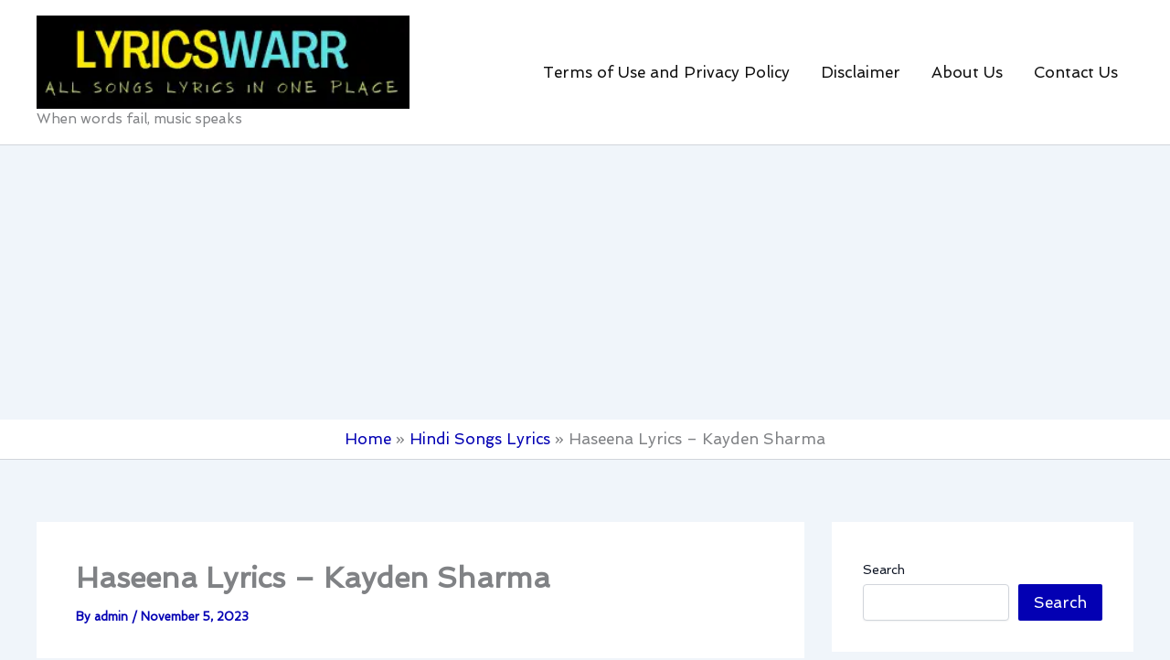

--- FILE ---
content_type: text/html; charset=utf-8
request_url: https://www.google.com/recaptcha/api2/aframe
body_size: 267
content:
<!DOCTYPE HTML><html><head><meta http-equiv="content-type" content="text/html; charset=UTF-8"></head><body><script nonce="wCpfpwE72iWxAd_iPOjpAw">/** Anti-fraud and anti-abuse applications only. See google.com/recaptcha */ try{var clients={'sodar':'https://pagead2.googlesyndication.com/pagead/sodar?'};window.addEventListener("message",function(a){try{if(a.source===window.parent){var b=JSON.parse(a.data);var c=clients[b['id']];if(c){var d=document.createElement('img');d.src=c+b['params']+'&rc='+(localStorage.getItem("rc::a")?sessionStorage.getItem("rc::b"):"");window.document.body.appendChild(d);sessionStorage.setItem("rc::e",parseInt(sessionStorage.getItem("rc::e")||0)+1);localStorage.setItem("rc::h",'1768455981340');}}}catch(b){}});window.parent.postMessage("_grecaptcha_ready", "*");}catch(b){}</script></body></html>